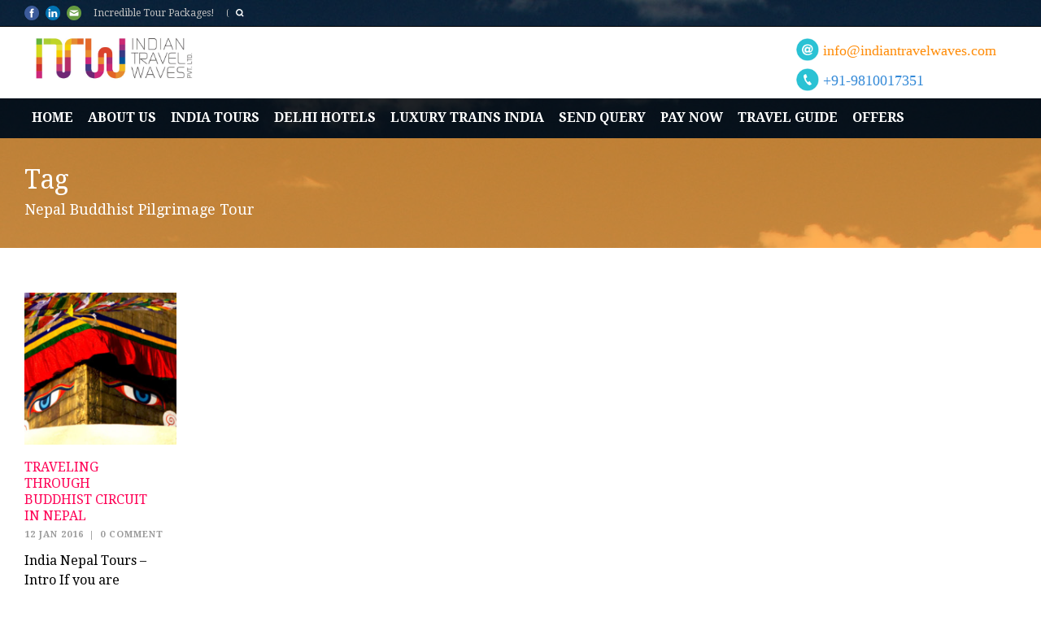

--- FILE ---
content_type: text/html; charset=UTF-8
request_url: https://www.indiantravelwaves.com/tag/nepal-buddhist-pilgrimage-tour/
body_size: 10757
content:
<!DOCTYPE html>
<!--[if lt IE 7]><html class="no-js lt-ie9 lt-ie8 lt-ie7" lang="en-US" prefix="og: https://ogp.me/ns#"> <![endif]-->
<!--[if IE 7]><html class="no-js lt-ie9 lt-ie8" lang="en-US" prefix="og: https://ogp.me/ns#"> <![endif]-->
<!--[if IE 8]><html class="no-js lt-ie9" lang="en-US" prefix="og: https://ogp.me/ns#"> <![endif]-->
<!--[if gt IE 8]><!--> <html class="no-js" lang="en-US" prefix="og: https://ogp.me/ns#"> <!--<![endif]-->
<head>
	<!-- Google tag (gtag.js) -->
<script async src="https://www.googletagmanager.com/gtag/js?id=G-K1LE614P9D"></script>
<script>
  window.dataLayer = window.dataLayer || [];
  function gtag(){dataLayer.push(arguments);}
  gtag('js', new Date());

  gtag('config', 'G-K1LE614P9D');
</script>
     <!-- Global site tag (gtag.js) - Google Analytics -->
<script async src="https://www.googletagmanager.com/gtag/js?id=UA-135123951-1"></script>
<script>
  window.dataLayer = window.dataLayer || [];
  function gtag(){dataLayer.push(arguments);}
  gtag('js', new Date());

  gtag('config', 'UA-135123951-1');
</script>
           
	<!-- Basic Page Needs
  ================================================== -->
	                
	 	
<meta charset="UTF-8" />
		<title>Traveling Through Buddhist Circuit in Nepal </title>
		                <meta name="msvalidate.01" content="AIzaSyC8JKNo9vOPJoAbBedNilV4vvUh5laQnuI" /><meta name="p:domain_verify" content="66ea8c18b65b16fe9acd2e077a068f62"/>
	
		<meta name="keywords" content="		
<meta name="keywords" content="india tour packages">
	<!--[if lt IE 9]>
		<script src="http://html5shiv.googlecode.com/svn/trunk/html5.js"></script>
	<![endif]-->

	<!-- CSS
  ================================================== -->
				<meta name="viewport" content="width=device-width, user-scalable=no">
		
	<!--[if IE 7]>
		<link rel="stylesheet" href="https://www.indiantravelwaves.com/wp-content/themes/tourpackage-v1-02/stylesheet/ie7-style.css" /> 
		<link rel="stylesheet" href="https://www.indiantravelwaves.com/wp-content/themes/tourpackage-v1-02/stylesheet/font-awesome/font-awesome-ie7.min.css" /> 
	<![endif]-->	
	<script src="https://cdnjs.cloudflare.com/ajax/libs/fancybox/3.5.7/jquery.fancybox.min.js" integrity="sha512-uURl+ZXMBrF4AwGaWmEetzrd+J5/8NRkWAvJx5sbPSSuOb0bZLqf+tOzniObO00BjHa/dD7gub9oCGMLPQHtQA==" crossorigin="anonymous" referrerpolicy="no-referrer"></script>
	<link rel="shortcut icon" href="" type="image/x-icon" /><meta property="og:image" content="https://www.indiantravelwaves.com/wp-content/uploads/2016/01/india-nepal-tour-150x150.jpg"/>
<!-- Search Engine Optimization by Rank Math - https://rankmath.com/ -->
<meta name="robots" content="follow, noindex"/>
<meta property="og:locale" content="en_US" />
<meta property="og:type" content="article" />
<meta property="og:title" content="Nepal Buddhist Pilgrimage Tour Archives | India Tours | India Tourism Packages" />
<meta property="og:url" content="https://www.indiantravelwaves.com/tag/nepal-buddhist-pilgrimage-tour/" />
<meta property="og:site_name" content="India Tours | India Tourism Packages" />
<meta property="article:publisher" content="https://www.facebook.com/indiantravelwaves/" />
<meta property="og:image" content="https://www.indiantravelwaves.com/wp-content/uploads/2019/07/Untitled-design-13.png" />
<meta property="og:image:secure_url" content="https://www.indiantravelwaves.com/wp-content/uploads/2019/07/Untitled-design-13.png" />
<meta property="og:image:width" content="260" />
<meta property="og:image:height" content="260" />
<meta property="og:image:alt" content="indian travel waves" />
<meta property="og:image:type" content="image/png" />
<meta name="twitter:card" content="summary_large_image" />
<meta name="twitter:title" content="Nepal Buddhist Pilgrimage Tour Archives | India Tours | India Tourism Packages" />
<meta name="twitter:site" content="@itw14" />
<meta name="twitter:image" content="https://www.indiantravelwaves.com/wp-content/uploads/2019/07/Untitled-design-13.png" />
<script type="application/ld+json" class="rank-math-schema">{"@context":"https://schema.org","@graph":[{"@type":"TravelAgency","@id":"https://www.indiantravelwaves.com/#organization","name":"Indian Travel Waves Private Limited","url":"https://www.indiantravelwaves.com","sameAs":["https://www.facebook.com/indiantravelwaves/","https://twitter.com/itw14"],"logo":{"@type":"ImageObject","@id":"https://www.indiantravelwaves.com/#logo","url":"https://www.indiantravelwaves.com/wp-content/uploads/2019/04/favicon.jpg","contentUrl":"https://www.indiantravelwaves.com/wp-content/uploads/2019/04/favicon.jpg","caption":"India Tours | India Tourism Packages","inLanguage":"en-US","width":"220","height":"220"},"openingHours":["Monday,Tuesday,Wednesday,Thursday,Friday,Saturday,Sunday 09:00-17:00"],"image":{"@id":"https://www.indiantravelwaves.com/#logo"}},{"@type":"WebSite","@id":"https://www.indiantravelwaves.com/#website","url":"https://www.indiantravelwaves.com","name":"India Tours | India Tourism Packages","publisher":{"@id":"https://www.indiantravelwaves.com/#organization"},"inLanguage":"en-US"},{"@type":"CollectionPage","@id":"https://www.indiantravelwaves.com/tag/nepal-buddhist-pilgrimage-tour/#webpage","url":"https://www.indiantravelwaves.com/tag/nepal-buddhist-pilgrimage-tour/","name":"Nepal Buddhist Pilgrimage Tour Archives | India Tours | India Tourism Packages","isPartOf":{"@id":"https://www.indiantravelwaves.com/#website"},"inLanguage":"en-US"}]}</script>
<!-- /Rank Math WordPress SEO plugin -->

<link rel='dns-prefetch' href='//fonts.googleapis.com' />
<link rel="alternate" type="application/rss+xml" title="India Tours | India Tourism Packages &raquo; Feed" href="https://www.indiantravelwaves.com/feed/" />
<link rel="alternate" type="application/rss+xml" title="India Tours | India Tourism Packages &raquo; Comments Feed" href="https://www.indiantravelwaves.com/comments/feed/" />
<link rel="alternate" type="application/rss+xml" title="India Tours | India Tourism Packages &raquo; Nepal Buddhist Pilgrimage Tour Tag Feed" href="https://www.indiantravelwaves.com/tag/nepal-buddhist-pilgrimage-tour/feed/" />
<style id='wp-img-auto-sizes-contain-inline-css' type='text/css'>
img:is([sizes=auto i],[sizes^="auto," i]){contain-intrinsic-size:3000px 1500px}
/*# sourceURL=wp-img-auto-sizes-contain-inline-css */
</style>
<link rel='stylesheet' id='pkt-style-css' href='//www.indiantravelwaves.com/wp-content/themes/tourpackage-v1-02/style.css?ver=6.9' type='text/css' media='all' />
<link rel='stylesheet' id='pkt-foundation-css' href='//www.indiantravelwaves.com/wp-content/themes/tourpackage-v1-02/stylesheet/foundation-responsive.css?ver=6.9' type='text/css' media='all' />
<link rel='stylesheet' id='style-custom-css' href='//www.indiantravelwaves.com/wp-content/themes/tourpackage-v1-02/style-custom.css?ver=6.9' type='text/css' media='all' />
<link rel='stylesheet' id='Google-Font-Droid+Serif-css' href='//fonts.googleapis.com/css?family=Droid+Serif%3An%2Ci%2Cb%2Cbi&#038;subset=latin&#038;ver=6.9' type='text/css' media='all' />
<style id='wp-emoji-styles-inline-css' type='text/css'>

	img.wp-smiley, img.emoji {
		display: inline !important;
		border: none !important;
		box-shadow: none !important;
		height: 1em !important;
		width: 1em !important;
		margin: 0 0.07em !important;
		vertical-align: -0.1em !important;
		background: none !important;
		padding: 0 !important;
	}
/*# sourceURL=wp-emoji-styles-inline-css */
</style>
<style id='wp-block-library-inline-css' type='text/css'>
:root{--wp-block-synced-color:#7a00df;--wp-block-synced-color--rgb:122,0,223;--wp-bound-block-color:var(--wp-block-synced-color);--wp-editor-canvas-background:#ddd;--wp-admin-theme-color:#007cba;--wp-admin-theme-color--rgb:0,124,186;--wp-admin-theme-color-darker-10:#006ba1;--wp-admin-theme-color-darker-10--rgb:0,107,160.5;--wp-admin-theme-color-darker-20:#005a87;--wp-admin-theme-color-darker-20--rgb:0,90,135;--wp-admin-border-width-focus:2px}@media (min-resolution:192dpi){:root{--wp-admin-border-width-focus:1.5px}}.wp-element-button{cursor:pointer}:root .has-very-light-gray-background-color{background-color:#eee}:root .has-very-dark-gray-background-color{background-color:#313131}:root .has-very-light-gray-color{color:#eee}:root .has-very-dark-gray-color{color:#313131}:root .has-vivid-green-cyan-to-vivid-cyan-blue-gradient-background{background:linear-gradient(135deg,#00d084,#0693e3)}:root .has-purple-crush-gradient-background{background:linear-gradient(135deg,#34e2e4,#4721fb 50%,#ab1dfe)}:root .has-hazy-dawn-gradient-background{background:linear-gradient(135deg,#faaca8,#dad0ec)}:root .has-subdued-olive-gradient-background{background:linear-gradient(135deg,#fafae1,#67a671)}:root .has-atomic-cream-gradient-background{background:linear-gradient(135deg,#fdd79a,#004a59)}:root .has-nightshade-gradient-background{background:linear-gradient(135deg,#330968,#31cdcf)}:root .has-midnight-gradient-background{background:linear-gradient(135deg,#020381,#2874fc)}:root{--wp--preset--font-size--normal:16px;--wp--preset--font-size--huge:42px}.has-regular-font-size{font-size:1em}.has-larger-font-size{font-size:2.625em}.has-normal-font-size{font-size:var(--wp--preset--font-size--normal)}.has-huge-font-size{font-size:var(--wp--preset--font-size--huge)}.has-text-align-center{text-align:center}.has-text-align-left{text-align:left}.has-text-align-right{text-align:right}.has-fit-text{white-space:nowrap!important}#end-resizable-editor-section{display:none}.aligncenter{clear:both}.items-justified-left{justify-content:flex-start}.items-justified-center{justify-content:center}.items-justified-right{justify-content:flex-end}.items-justified-space-between{justify-content:space-between}.screen-reader-text{border:0;clip-path:inset(50%);height:1px;margin:-1px;overflow:hidden;padding:0;position:absolute;width:1px;word-wrap:normal!important}.screen-reader-text:focus{background-color:#ddd;clip-path:none;color:#444;display:block;font-size:1em;height:auto;left:5px;line-height:normal;padding:15px 23px 14px;text-decoration:none;top:5px;width:auto;z-index:100000}html :where(.has-border-color){border-style:solid}html :where([style*=border-top-color]){border-top-style:solid}html :where([style*=border-right-color]){border-right-style:solid}html :where([style*=border-bottom-color]){border-bottom-style:solid}html :where([style*=border-left-color]){border-left-style:solid}html :where([style*=border-width]){border-style:solid}html :where([style*=border-top-width]){border-top-style:solid}html :where([style*=border-right-width]){border-right-style:solid}html :where([style*=border-bottom-width]){border-bottom-style:solid}html :where([style*=border-left-width]){border-left-style:solid}html :where(img[class*=wp-image-]){height:auto;max-width:100%}:where(figure){margin:0 0 1em}html :where(.is-position-sticky){--wp-admin--admin-bar--position-offset:var(--wp-admin--admin-bar--height,0px)}@media screen and (max-width:600px){html :where(.is-position-sticky){--wp-admin--admin-bar--position-offset:0px}}

/*# sourceURL=wp-block-library-inline-css */
</style><style id='wp-block-heading-inline-css' type='text/css'>
h1:where(.wp-block-heading).has-background,h2:where(.wp-block-heading).has-background,h3:where(.wp-block-heading).has-background,h4:where(.wp-block-heading).has-background,h5:where(.wp-block-heading).has-background,h6:where(.wp-block-heading).has-background{padding:1.25em 2.375em}h1.has-text-align-left[style*=writing-mode]:where([style*=vertical-lr]),h1.has-text-align-right[style*=writing-mode]:where([style*=vertical-rl]),h2.has-text-align-left[style*=writing-mode]:where([style*=vertical-lr]),h2.has-text-align-right[style*=writing-mode]:where([style*=vertical-rl]),h3.has-text-align-left[style*=writing-mode]:where([style*=vertical-lr]),h3.has-text-align-right[style*=writing-mode]:where([style*=vertical-rl]),h4.has-text-align-left[style*=writing-mode]:where([style*=vertical-lr]),h4.has-text-align-right[style*=writing-mode]:where([style*=vertical-rl]),h5.has-text-align-left[style*=writing-mode]:where([style*=vertical-lr]),h5.has-text-align-right[style*=writing-mode]:where([style*=vertical-rl]),h6.has-text-align-left[style*=writing-mode]:where([style*=vertical-lr]),h6.has-text-align-right[style*=writing-mode]:where([style*=vertical-rl]){rotate:180deg}
/*# sourceURL=https://www.indiantravelwaves.com/wp-includes/blocks/heading/style.min.css */
</style>
<style id='global-styles-inline-css' type='text/css'>
:root{--wp--preset--aspect-ratio--square: 1;--wp--preset--aspect-ratio--4-3: 4/3;--wp--preset--aspect-ratio--3-4: 3/4;--wp--preset--aspect-ratio--3-2: 3/2;--wp--preset--aspect-ratio--2-3: 2/3;--wp--preset--aspect-ratio--16-9: 16/9;--wp--preset--aspect-ratio--9-16: 9/16;--wp--preset--color--black: #000000;--wp--preset--color--cyan-bluish-gray: #abb8c3;--wp--preset--color--white: #ffffff;--wp--preset--color--pale-pink: #f78da7;--wp--preset--color--vivid-red: #cf2e2e;--wp--preset--color--luminous-vivid-orange: #ff6900;--wp--preset--color--luminous-vivid-amber: #fcb900;--wp--preset--color--light-green-cyan: #7bdcb5;--wp--preset--color--vivid-green-cyan: #00d084;--wp--preset--color--pale-cyan-blue: #8ed1fc;--wp--preset--color--vivid-cyan-blue: #0693e3;--wp--preset--color--vivid-purple: #9b51e0;--wp--preset--gradient--vivid-cyan-blue-to-vivid-purple: linear-gradient(135deg,rgb(6,147,227) 0%,rgb(155,81,224) 100%);--wp--preset--gradient--light-green-cyan-to-vivid-green-cyan: linear-gradient(135deg,rgb(122,220,180) 0%,rgb(0,208,130) 100%);--wp--preset--gradient--luminous-vivid-amber-to-luminous-vivid-orange: linear-gradient(135deg,rgb(252,185,0) 0%,rgb(255,105,0) 100%);--wp--preset--gradient--luminous-vivid-orange-to-vivid-red: linear-gradient(135deg,rgb(255,105,0) 0%,rgb(207,46,46) 100%);--wp--preset--gradient--very-light-gray-to-cyan-bluish-gray: linear-gradient(135deg,rgb(238,238,238) 0%,rgb(169,184,195) 100%);--wp--preset--gradient--cool-to-warm-spectrum: linear-gradient(135deg,rgb(74,234,220) 0%,rgb(151,120,209) 20%,rgb(207,42,186) 40%,rgb(238,44,130) 60%,rgb(251,105,98) 80%,rgb(254,248,76) 100%);--wp--preset--gradient--blush-light-purple: linear-gradient(135deg,rgb(255,206,236) 0%,rgb(152,150,240) 100%);--wp--preset--gradient--blush-bordeaux: linear-gradient(135deg,rgb(254,205,165) 0%,rgb(254,45,45) 50%,rgb(107,0,62) 100%);--wp--preset--gradient--luminous-dusk: linear-gradient(135deg,rgb(255,203,112) 0%,rgb(199,81,192) 50%,rgb(65,88,208) 100%);--wp--preset--gradient--pale-ocean: linear-gradient(135deg,rgb(255,245,203) 0%,rgb(182,227,212) 50%,rgb(51,167,181) 100%);--wp--preset--gradient--electric-grass: linear-gradient(135deg,rgb(202,248,128) 0%,rgb(113,206,126) 100%);--wp--preset--gradient--midnight: linear-gradient(135deg,rgb(2,3,129) 0%,rgb(40,116,252) 100%);--wp--preset--font-size--small: 13px;--wp--preset--font-size--medium: 20px;--wp--preset--font-size--large: 36px;--wp--preset--font-size--x-large: 42px;--wp--preset--spacing--20: 0.44rem;--wp--preset--spacing--30: 0.67rem;--wp--preset--spacing--40: 1rem;--wp--preset--spacing--50: 1.5rem;--wp--preset--spacing--60: 2.25rem;--wp--preset--spacing--70: 3.38rem;--wp--preset--spacing--80: 5.06rem;--wp--preset--shadow--natural: 6px 6px 9px rgba(0, 0, 0, 0.2);--wp--preset--shadow--deep: 12px 12px 50px rgba(0, 0, 0, 0.4);--wp--preset--shadow--sharp: 6px 6px 0px rgba(0, 0, 0, 0.2);--wp--preset--shadow--outlined: 6px 6px 0px -3px rgb(255, 255, 255), 6px 6px rgb(0, 0, 0);--wp--preset--shadow--crisp: 6px 6px 0px rgb(0, 0, 0);}:where(.is-layout-flex){gap: 0.5em;}:where(.is-layout-grid){gap: 0.5em;}body .is-layout-flex{display: flex;}.is-layout-flex{flex-wrap: wrap;align-items: center;}.is-layout-flex > :is(*, div){margin: 0;}body .is-layout-grid{display: grid;}.is-layout-grid > :is(*, div){margin: 0;}:where(.wp-block-columns.is-layout-flex){gap: 2em;}:where(.wp-block-columns.is-layout-grid){gap: 2em;}:where(.wp-block-post-template.is-layout-flex){gap: 1.25em;}:where(.wp-block-post-template.is-layout-grid){gap: 1.25em;}.has-black-color{color: var(--wp--preset--color--black) !important;}.has-cyan-bluish-gray-color{color: var(--wp--preset--color--cyan-bluish-gray) !important;}.has-white-color{color: var(--wp--preset--color--white) !important;}.has-pale-pink-color{color: var(--wp--preset--color--pale-pink) !important;}.has-vivid-red-color{color: var(--wp--preset--color--vivid-red) !important;}.has-luminous-vivid-orange-color{color: var(--wp--preset--color--luminous-vivid-orange) !important;}.has-luminous-vivid-amber-color{color: var(--wp--preset--color--luminous-vivid-amber) !important;}.has-light-green-cyan-color{color: var(--wp--preset--color--light-green-cyan) !important;}.has-vivid-green-cyan-color{color: var(--wp--preset--color--vivid-green-cyan) !important;}.has-pale-cyan-blue-color{color: var(--wp--preset--color--pale-cyan-blue) !important;}.has-vivid-cyan-blue-color{color: var(--wp--preset--color--vivid-cyan-blue) !important;}.has-vivid-purple-color{color: var(--wp--preset--color--vivid-purple) !important;}.has-black-background-color{background-color: var(--wp--preset--color--black) !important;}.has-cyan-bluish-gray-background-color{background-color: var(--wp--preset--color--cyan-bluish-gray) !important;}.has-white-background-color{background-color: var(--wp--preset--color--white) !important;}.has-pale-pink-background-color{background-color: var(--wp--preset--color--pale-pink) !important;}.has-vivid-red-background-color{background-color: var(--wp--preset--color--vivid-red) !important;}.has-luminous-vivid-orange-background-color{background-color: var(--wp--preset--color--luminous-vivid-orange) !important;}.has-luminous-vivid-amber-background-color{background-color: var(--wp--preset--color--luminous-vivid-amber) !important;}.has-light-green-cyan-background-color{background-color: var(--wp--preset--color--light-green-cyan) !important;}.has-vivid-green-cyan-background-color{background-color: var(--wp--preset--color--vivid-green-cyan) !important;}.has-pale-cyan-blue-background-color{background-color: var(--wp--preset--color--pale-cyan-blue) !important;}.has-vivid-cyan-blue-background-color{background-color: var(--wp--preset--color--vivid-cyan-blue) !important;}.has-vivid-purple-background-color{background-color: var(--wp--preset--color--vivid-purple) !important;}.has-black-border-color{border-color: var(--wp--preset--color--black) !important;}.has-cyan-bluish-gray-border-color{border-color: var(--wp--preset--color--cyan-bluish-gray) !important;}.has-white-border-color{border-color: var(--wp--preset--color--white) !important;}.has-pale-pink-border-color{border-color: var(--wp--preset--color--pale-pink) !important;}.has-vivid-red-border-color{border-color: var(--wp--preset--color--vivid-red) !important;}.has-luminous-vivid-orange-border-color{border-color: var(--wp--preset--color--luminous-vivid-orange) !important;}.has-luminous-vivid-amber-border-color{border-color: var(--wp--preset--color--luminous-vivid-amber) !important;}.has-light-green-cyan-border-color{border-color: var(--wp--preset--color--light-green-cyan) !important;}.has-vivid-green-cyan-border-color{border-color: var(--wp--preset--color--vivid-green-cyan) !important;}.has-pale-cyan-blue-border-color{border-color: var(--wp--preset--color--pale-cyan-blue) !important;}.has-vivid-cyan-blue-border-color{border-color: var(--wp--preset--color--vivid-cyan-blue) !important;}.has-vivid-purple-border-color{border-color: var(--wp--preset--color--vivid-purple) !important;}.has-vivid-cyan-blue-to-vivid-purple-gradient-background{background: var(--wp--preset--gradient--vivid-cyan-blue-to-vivid-purple) !important;}.has-light-green-cyan-to-vivid-green-cyan-gradient-background{background: var(--wp--preset--gradient--light-green-cyan-to-vivid-green-cyan) !important;}.has-luminous-vivid-amber-to-luminous-vivid-orange-gradient-background{background: var(--wp--preset--gradient--luminous-vivid-amber-to-luminous-vivid-orange) !important;}.has-luminous-vivid-orange-to-vivid-red-gradient-background{background: var(--wp--preset--gradient--luminous-vivid-orange-to-vivid-red) !important;}.has-very-light-gray-to-cyan-bluish-gray-gradient-background{background: var(--wp--preset--gradient--very-light-gray-to-cyan-bluish-gray) !important;}.has-cool-to-warm-spectrum-gradient-background{background: var(--wp--preset--gradient--cool-to-warm-spectrum) !important;}.has-blush-light-purple-gradient-background{background: var(--wp--preset--gradient--blush-light-purple) !important;}.has-blush-bordeaux-gradient-background{background: var(--wp--preset--gradient--blush-bordeaux) !important;}.has-luminous-dusk-gradient-background{background: var(--wp--preset--gradient--luminous-dusk) !important;}.has-pale-ocean-gradient-background{background: var(--wp--preset--gradient--pale-ocean) !important;}.has-electric-grass-gradient-background{background: var(--wp--preset--gradient--electric-grass) !important;}.has-midnight-gradient-background{background: var(--wp--preset--gradient--midnight) !important;}.has-small-font-size{font-size: var(--wp--preset--font-size--small) !important;}.has-medium-font-size{font-size: var(--wp--preset--font-size--medium) !important;}.has-large-font-size{font-size: var(--wp--preset--font-size--large) !important;}.has-x-large-font-size{font-size: var(--wp--preset--font-size--x-large) !important;}
/*# sourceURL=global-styles-inline-css */
</style>

<style id='classic-theme-styles-inline-css' type='text/css'>
/*! This file is auto-generated */
.wp-block-button__link{color:#fff;background-color:#32373c;border-radius:9999px;box-shadow:none;text-decoration:none;padding:calc(.667em + 2px) calc(1.333em + 2px);font-size:1.125em}.wp-block-file__button{background:#32373c;color:#fff;text-decoration:none}
/*# sourceURL=/wp-includes/css/classic-themes.min.css */
</style>
<link rel='stylesheet' id='contact-form-7-css' href='//www.indiantravelwaves.com/wp-content/plugins/contact-form-7/includes/css/styles.css?ver=6.1.4' type='text/css' media='all' />
<link rel='stylesheet' id='wpcf7-redirect-script-frontend-css' href='//www.indiantravelwaves.com/wp-content/plugins/wpcf7-redirect/build/assets/frontend-script.css?ver=2c532d7e2be36f6af233' type='text/css' media='all' />
<link rel='stylesheet' id='layerslider_css-css' href='//www.indiantravelwaves.com/wp-content/themes/tourpackage-v1-02/include/plugin/layerslider/css/layerslider.css?ver=4.6.0' type='text/css' media='all' />
<link rel='stylesheet' id='superfish-css' href='//www.indiantravelwaves.com/wp-content/themes/tourpackage-v1-02/stylesheet/superfish.css?ver=6.9' type='text/css' media='all' />
<link rel='stylesheet' id='fancybox-css' href='//www.indiantravelwaves.com/wp-content/themes/tourpackage-v1-02/stylesheet/fancybox.css?ver=6.9' type='text/css' media='all' />
<link rel='stylesheet' id='fancybox-thumbs-css' href='//www.indiantravelwaves.com/wp-content/themes/tourpackage-v1-02/stylesheet/jquery.fancybox-thumbs.css?ver=6.9' type='text/css' media='all' />
<link rel='stylesheet' id='font-awesome-css' href='//www.indiantravelwaves.com/wp-content/themes/tourpackage-v1-02/stylesheet/font-awesome/font-awesome.css?ver=6.9' type='text/css' media='all' />
<link rel='stylesheet' id='flex-slider-css' href='//www.indiantravelwaves.com/wp-content/themes/tourpackage-v1-02/stylesheet/flexslider.css?ver=6.9' type='text/css' media='all' />
<script type="text/javascript" src="//www.indiantravelwaves.com/wp-includes/js/jquery/jquery.min.js?ver=3.7.1" id="jquery-core-js"></script>
<script type="text/javascript" src="//www.indiantravelwaves.com/wp-includes/js/jquery/jquery-migrate.min.js?ver=3.4.1" id="jquery-migrate-js"></script>
<script type="text/javascript" src="//www.indiantravelwaves.com/wp-content/themes/tourpackage-v1-02/include/plugin/layerslider/js/layerslider.kreaturamedia.jquery.js?ver=4.6.0" id="layerslider_js-js"></script>
<script type="text/javascript" src="//www.indiantravelwaves.com/wp-content/themes/tourpackage-v1-02/include/plugin/layerslider/js/jquery-easing-1.3.js?ver=1.3.0" id="jquery_easing-js"></script>
<script type="text/javascript" src="//www.indiantravelwaves.com/wp-content/themes/tourpackage-v1-02/include/plugin/layerslider/js/jquerytransit.js?ver=0.9.9" id="transit-js"></script>
<script type="text/javascript" src="//www.indiantravelwaves.com/wp-content/themes/tourpackage-v1-02/include/plugin/layerslider/js/layerslider.transitions.js?ver=4.6.0" id="layerslider_transitions-js"></script>
<script type="text/javascript" src="//www.indiantravelwaves.com/wp-content/themes/tourpackage-v1-02/javascript/jquery.fitvids.js?ver=1.0" id="fitvids-js"></script>
<link rel="https://api.w.org/" href="https://www.indiantravelwaves.com/wp-json/" /><link rel="alternate" title="JSON" type="application/json" href="https://www.indiantravelwaves.com/wp-json/wp/v2/tags/70" /><link rel="EditURI" type="application/rsd+xml" title="RSD" href="https://www.indiantravelwaves.com/xmlrpc.php?rsd" />
<meta name="generator" content="WordPress 6.9" />
<script>
	function expand(param) {
		param.style.display = (param.style.display == "none") ? "block" : "none";
	}
	function read_toggle(id, more, less) {
		el = document.getElementById("readlink" + id);
		el.innerHTML = (el.innerHTML == more) ? less : more;
		expand(document.getElementById("read" + id));
	}
	</script><link rel="apple-touch-icon" sizes="180x180" href="/wp-content/uploads/fbrfg/apple-touch-icon.png">
<link rel="icon" type="image/png" sizes="32x32" href="/wp-content/uploads/fbrfg/favicon-32x32.png">
<link rel="icon" type="image/png" sizes="16x16" href="/wp-content/uploads/fbrfg/favicon-16x16.png">
<link rel="manifest" href="/wp-content/uploads/fbrfg/site.webmanifest">
<link rel="mask-icon" href="/wp-content/uploads/fbrfg/safari-pinned-tab.svg" color="#5bbad5">
<link rel="shortcut icon" href="/wp-content/uploads/fbrfg/favicon.ico">
<meta name="msapplication-TileColor" content="#da532c">
<meta name="msapplication-config" content="/wp-content/uploads/fbrfg/browserconfig.xml">
<meta name="theme-color" content="#ffffff">	
<!--[if lt IE 9]>
<style type="text/css">
	div.shortcode-dropcap.circle,
	div.anythingSlider .anythingControls ul a, .flex-control-nav li a, 
	.nivo-controlNav a, ls-bottom-slidebuttons a{
		z-index: 1000;
		position: relative;
		behavior: url(https://www.indiantravelwaves.com/wp-content/themes/tourpackage-v1-02/stylesheet/ie-fix/PIE.php);
	}

	ul.gdl-accordion li, ul.gdl-toggle-box li{ overflow: hidden; }
	
	.logo-wrapper{ overflow: hidden; width: 212px !important; }	
</style>
<![endif]-->
<link rel="icon" href="https://www.indiantravelwaves.com/wp-content/uploads/2019/04/cropped-favicon-32x32.jpg" sizes="32x32" />
<link rel="icon" href="https://www.indiantravelwaves.com/wp-content/uploads/2019/04/cropped-favicon-192x192.jpg" sizes="192x192" />
<link rel="apple-touch-icon" href="https://www.indiantravelwaves.com/wp-content/uploads/2019/04/cropped-favicon-180x180.jpg" />
<meta name="msapplication-TileImage" content="https://www.indiantravelwaves.com/wp-content/uploads/2019/04/cropped-favicon-270x270.jpg" />
<style type="text/css">

*[id^='readlink'] {
 font-weight: bold;
 color: #0013e5;
 background: #ffffff;
 padding: 0px;
 border-bottom: 1px solid #000000;
 -webkit-box-shadow: none !important;
 box-shadow: none !important;
 -webkit-transition: none !important;
}

*[id^='readlink']:hover {
 font-weight: bold;
 color: #1e74bf;
 padding: 0px;
 border-bottom: 1px solid #000000;
}

*[id^='readlink']:focus {
 outline: none;
 color: #0013e5;
}

</style>
		<style type="text/css" id="wp-custom-css">
			div {
  padding-top: 0px;
  padding-right: 0px;
  padding-bottom: 0px;
  padding-left: 0px;
}
		</style>
		</head>
	          
<body class="archive tag tag-nepal-buddhist-pilgrimage-tour tag-70 wp-theme-tourpackage-v1-02">
<div class="body-outer-wrapper">
	<div class="body-wrapper">
		<div class="header-outer-wrapper no-top-slider">
			<div class="header-area-wrapper">
				<!-- top navigation -->
									<div class="top-navigation-wrapper boxed-style">
						<div class="top-navigation-container container">
							<div class="top-social-wrapper"><div id="gdl-social-icon" class="social-wrapper gdl-retina"><div class="social-icon-wrapper"><div class="social-icon"><a target="_blank" href="https://www.facebook.com/indiantravelwaves"><img src="https://www.indiantravelwaves.com/wp-content/themes/tourpackage-v1-02/images/icon/social-icon/facebook.png" alt="facebook" width="18" height="18" /></a></div><div class="social-icon"><a target="_blank" href="http://www.linkedin.com/company/indian-travel-waves-private-limited"><img src="https://www.indiantravelwaves.com/wp-content/themes/tourpackage-v1-02/images/icon/social-icon/linkedin.png" alt="linkedin" width="18" height="18" /></a></div><div class="social-icon"><a target="_blank" href="info@indiantravelwaves.com"><img src="https://www.indiantravelwaves.com/wp-content/themes/tourpackage-v1-02/images/icon/social-icon/email.png" alt="email" width="18" height="18" /></a></div></div></div></div><div class="top-navigation-left-text">Incredible Tour Packages! </div><div class="top-search-wrapper">									<div class="gdl-search-form">
										<form method="get" id="searchform" action="https://www.indiantravelwaves.com/">
											<input type="submit" id="searchsubmit" value="" />
											<div class="search-text" id="search-text">
												<input type="text" value="" name="s" id="s" autocomplete="off" data-default="" />
											</div>
											<div class="clear"></div>
										</form>
									</div>
									</div>							<div class="clear"></div>
						</div>
					</div> <!-- top navigation wrapper -->
				                
                <div class="header-wrapper-logo boxed-style">
					<div class="header-container container">
						<!-- Get Logo -->
						<div class="logo-wrapper">
							<a href="https://www.indiantravelwaves.com"><img src="https://www.indiantravelwaves.com/wp-content/uploads/2019/08/ITW-LOGO-1.jpg" alt="ITW logo"/></a>							</div>
							
                        	<div class="top-navigation-right-text"><div class="top-navigation-right-text">
<div style="float:left;"><img src="https://www.indiantravelwaves.com/wp-content/uploads/2014/09/email.png" style="width:28px;float: left;  " alt=""/></div>
<div style="float:left;margin-right: 15px; margin-left:  5px; font-size: 18px; line-height: 30px; color: #3d3d3d;font-family: Open Sans; "><a href='mailto:info@indiantravelwaves.com'>info@indiantravelwaves.com</a></div>
<div style='clear:both;'></div>
</div>
<div style="margin-top:5px; ">
<div style="float:left;"><img src="https://www.indiantravelwaves.com/wp-content/uploads/2014/09/phone.png" style="width:28px;float: left;  " alt=""/></div>
<div style="float:left;margin-right: 15px; margin-left:  5px; font-size: 18px; line-height: 30px; color: #3389d7;font-family: Open Sans; ">+91-9810017351</div>
<div style='clear:both;'></div>
</div>
</div>                    </div>
                    <div class="clear"></div>
                </div>        
				
				<div class="header-wrapper boxed-style">
					<div class="header-container container">
						
						<!-- Navigation -->
						<div class="gdl-navigation-wrapper">
							<div class="responsive-menu-wrapper"><select id="menu-new-main-nav" class="menu dropdown-menu"><option value="" class="blank">&#8212; Main Menu &#8212;</option><option class="menu-item menu-item-type-post_type menu-item-object-page menu-item-home menu-item-4322 menu-item-depth-0" value="https://www.indiantravelwaves.com/">Home</option>
<option class="menu-item menu-item-type-post_type menu-item-object-page menu-item-4323 menu-item-depth-0" value="https://www.indiantravelwaves.com/travel-agent-india/">About Us</option>
<option class="menu-item menu-item-type-post_type menu-item-object-page menu-item-4325 menu-item-depth-0" value="https://www.indiantravelwaves.com/india-tour-packages/">India Tours</option>
<option class="menu-item menu-item-type-post_type menu-item-object-page menu-item-4326 menu-item-depth-0" value="https://www.indiantravelwaves.com/delhi-hotels/">Delhi Hotels</option>
<option class="menu-item menu-item-type-post_type menu-item-object-page menu-item-4327 menu-item-depth-0" value="https://www.indiantravelwaves.com/luxury-trains/">Luxury Trains India</option>
<option class="menu-item menu-item-type-custom menu-item-object-custom menu-item-4579 menu-item-depth-0" value="https://www.indiantravelwaves.com/contact/">Send Query</option>
<option class="blinking menu-item menu-item-type-post_type menu-item-object-page menu-item-4328 menu-item-depth-0" value="https://www.indiantravelwaves.com/pay-now/">Pay Now</option>
<option class="menu-item menu-item-type-custom menu-item-object-custom menu-item-7125 menu-item-depth-0" value="https://www.indiantravelwaves.com/travel-guide/">Travel Guide</option>
<option class="menu-item menu-item-type-post_type menu-item-object-page menu-item-6142 menu-item-depth-0" value="https://www.indiantravelwaves.com/tour-package-offers/">Offers</option>
</select></div><div class="clear"></div><div class="navigation-wrapper sliding-bar"><div class="gdl-current-menu" ></div><div class="main-superfish-wrapper" id="main-superfish-wrapper" ><ul id="menu-new-main-nav-1" class="sf-menu"><li id="menu-item-4322" class="menu-item menu-item-type-post_type menu-item-object-page menu-item-home menu-item-4322"><a href="https://www.indiantravelwaves.com/">Home</a></li>
<li id="menu-item-4323" class="menu-item menu-item-type-post_type menu-item-object-page menu-item-4323"><a href="https://www.indiantravelwaves.com/travel-agent-india/">About Us</a></li>
<li id="menu-item-4325" class="menu-item menu-item-type-post_type menu-item-object-page menu-item-4325"><a href="https://www.indiantravelwaves.com/india-tour-packages/">India Tours</a></li>
<li id="menu-item-4326" class="menu-item menu-item-type-post_type menu-item-object-page menu-item-4326"><a href="https://www.indiantravelwaves.com/delhi-hotels/">Delhi Hotels</a></li>
<li id="menu-item-4327" class="menu-item menu-item-type-post_type menu-item-object-page menu-item-4327"><a href="https://www.indiantravelwaves.com/luxury-trains/">Luxury Trains India</a></li>
<li id="menu-item-4579" class="menu-item menu-item-type-custom menu-item-object-custom menu-item-4579"><a href="https://www.indiantravelwaves.com/contact/">Send Query</a></li>
<li id="menu-item-4328" class="blinking menu-item menu-item-type-post_type menu-item-object-page menu-item-4328"><a href="https://www.indiantravelwaves.com/pay-now/">Pay Now</a></li>
<li id="menu-item-7125" class="menu-item menu-item-type-custom menu-item-object-custom menu-item-7125"><a href="https://www.indiantravelwaves.com/travel-guide/">Travel Guide</a></li>
<li id="menu-item-6142" class="menu-item menu-item-type-post_type menu-item-object-page menu-item-6142"><a href="https://www.indiantravelwaves.com/tour-package-offers/">Offers</a></li>
</ul><div class="clear"></div></div><div class="clear"></div></div>							<div class="clear"></div>
						</div>
						<div class="clear"></div>
					</div> <!-- header container -->
				</div> <!-- header area -->		
			</div> <!-- header wrapper -->		
			<div class="page-header-wrapper gdl-container-color boxed-style gdl-border-x bottom"><div class="page-header-overlay"></div><div class="page-header-container container"><h1 class="page-header-title">Tag</h1><div class="page-header-caption">Nepal Buddhist Pilgrimage Tour</div><div class="clear"></div></div></div>		</div>  <!-- header outer wrapper --> <div class="area" style="
    padding-left: 120px;"></div> <div class="content-outer-wrapper">
	<div class="content-wrapper container main ">
		<div class="page-wrapper archive-page single-sidebar right-sidebar">
		<div class="row gdl-page-row-wrapper"><div class="gdl-page-left mb0 eight columns"><div class="row"><div class="gdl-page-item mb0 pb20 twelve columns"><div id="blog-item-holder" class="blog-item-holder"><div class="row"><div class="three columns gdl-blog-widget"><div class="blog-content-wrapper"><div class="blog-media-wrapper gdl-image"><a href="https://www.indiantravelwaves.com/traveling-through-buddhist-circuit-in-nepal/"><img src="https://www.indiantravelwaves.com/wp-content/uploads/2016/01/india-nepal-tour-400x400.jpg" alt="Buddhist Tour"/></a></div><h2 class="blog-title"><a href="https://www.indiantravelwaves.com/traveling-through-buddhist-circuit-in-nepal/">Traveling Through Buddhist Circuit in Nepal</a></h2><div class="blog-info-wrapper"><div class="blog-date"><a href="https://www.indiantravelwaves.com/2016/01/12/" >12 Jan 2016</a></div><div class="blog-comment"><span class="blog-info-divider">|</span><a href="https://www.indiantravelwaves.com/traveling-through-buddhist-circuit-in-nepal/#respond">0 Comment</a></div><div class="clear"></div></div><div class="blog-content">India Nepal Tours – Intro If you are looking for an ultimate destination to make your vacation immensely exciting and memorable. then simply head towards the exciting and enjoyable India Nepal Tours. Indian Travel Waves assure best customized India Nepal Tours packages at great... </div></div></div><div class="clear"></div></div></div><div class="clear"></div></div><div class="clear"></div></div></div><div class='four columns mb0 gdl-right-sidebar'><div class='gdl-sidebar-wrapper gdl-border-y left'><div class='sidebar-wrapper'></div></div></div><div class="clear"></div></div>		<div class="clear"></div>
	</div> <!-- page wrapper -->
	</div> <!-- content wrapper -->
</div> <!-- content outer wrapper -->
				
		
		<div class="footer-wrapper boxed-style">

		<!-- Get Footer Widget -->
							<div class="container footer-container">
				<div class="footer-widget-wrapper">
					<div class="row">
						<div class="three columns gdl-footer-1 mb0"><div class="custom-sidebar widget_text" id="text-2" ><h3 class="custom-sidebar-title">India Tours</h3>			<div class="textwidget"><ul>
<li><a href='https://www.indiantravelwaves.com/package/5-days-golden-triangle-tour/'>5 Night Golden Triangle Tour</a></li>
<li><a href='https://www.indiantravelwaves.com/kerala-tour-packages/'>Kerala Tour Packages </a></li>
<li><a href='https://www.indiantravelwaves.com/package/kerala-tour-package-2/'> Enchanting Kerala Tour Package</a></li>
<li><a href='https://www.indiantravelwaves.com/package/taj-mahal-tour/'> Taj Mahal Tour </a></li>
<li><a href='https://www.indiantravelwaves.com/package/delhi-agra-mathura-vrindavan-trip/'>Mathura Vrindavan Trip </a></li>
</ul></div>
		</div></div><div class="three columns gdl-footer-2 mb0"><div class="custom-sidebar widget_text" id="text-3" ><h3 class="custom-sidebar-title">Luxury Trains</h3>			<div class="textwidget"><ul>
<li><a href='https://www.indiantravelwaves.com/package/palace-on-wheels-package/'>Palace On Wheels</a></li>
</ul>
<BR><img src='https://www.indiantravelwaves.com/wp-content/uploads/2014/09/credit-card2.png'><br>
<div style="color:#3389d7;font-size:15px">Members of</div><br>
<a href="https://www.indiantravelwaves.com/asta-certification/"><img src='https://www.indiantravelwaves.com/wp-content/uploads/2016/09/asta-logo.jpg'></a>&nbsp; &nbsp;
<a href="https://www.indiantravelwaves.com/registration-certificate/"><img src='https://www.indiantravelwaves.com/wp-content/uploads/2016/09/gov-india.jpg'></a>





</div>
		</div></div><div class="three columns gdl-footer-3 mb0"><div class="custom-sidebar widget_text" id="text-4" ><h3 class="custom-sidebar-title">Delhi Hotels</h3>			<div class="textwidget"><ul>
<li><a href='https://www.indiantravelwaves.com/delhi-hotels/5-star-luxury-hotel/'>5 Star Luxury Hotels</a></li>
<li><a href='https://www.indiantravelwaves.com/delhi-hotels/5-star-deluxe-hotels-in-delhi/'>5 Star Deluxe Hotels</a></li>
<li><a href='https://www.indiantravelwaves.com/delhi-hotels/'>5 Star Hotels</a></li>
<li><a href='https://www.indiantravelwaves.com/delhi-hotels/4-star-hotel-in-delhi/'>4 Star Hotels</a></li>
</ul></div>
		</div></div><div class="three columns gdl-footer-4 mb0"><div class="custom-sidebar widget_text" id="text-5" ><h3 class="custom-sidebar-title">Contact Us</h3>			<div class="textwidget"><strong>Indian Travel Waves Pvt.Ltd.</strong><BR>
166,<BR> Opp. Balhara Hospital, <BR>
IGNOU Road, Neb Sarai, <BR>New Delhi-110068 (India) <BR>
<strong>Phone:</strong> +91-9810017351<BR>




</div>
		</div></div>						<div class="clear"></div>
					</div> <!-- close row -->
					
					<!-- Get Copyright Text -->
																<div class="copyright-wrapper">
							<div class="copyright-border"></div>
							<div class="copyright-left">
								<div style='width:100%;'><div style='float:left'><a href='https://www.indiantravelwaves.com/'>Home</a> | <a href='https://www.indiantravelwaves.com/about-us/'>About Us</a> | <a href='https://www.indiantravelwaves.com/contact/'>Contact Us</a> | <a href='https://www.indiantravelwaves.com/privacy-policy/'>Privacy Policy</a> | <a href='https://www.indiantravelwaves.com/terms-conditions/'>Terms & Conditions</a> | <a href='https://www.indiantravelwaves.com/declaimer/'>Declaimer</a></div>
<div style='float:right'>Copyright © 2013-2023  Indian Travel Waves. All Right Reserved.</div><div style='clear:both;'></div></div>							</div>
						</div>
										
				</div>
			</div> 
		
		</div><!-- footer wrapper -->
	</div> <!-- body wrapper -->
</div> <!-- body outer wrapper -->
	
<script type="speculationrules">
{"prefetch":[{"source":"document","where":{"and":[{"href_matches":"/*"},{"not":{"href_matches":["/wp-*.php","/wp-admin/*","/wp-content/uploads/*","/wp-content/*","/wp-content/plugins/*","/wp-content/themes/tourpackage-v1-02/*","/*\\?(.+)"]}},{"not":{"selector_matches":"a[rel~=\"nofollow\"]"}},{"not":{"selector_matches":".no-prefetch, .no-prefetch a"}}]},"eagerness":"conservative"}]}
</script>
<script type="text/javascript">jQuery(document).ready(function(){});</script>	<script>
		var getElementsByClassName=function(a,b,c){if(document.getElementsByClassName){getElementsByClassName=function(a,b,c){c=c||document;var d=c.getElementsByClassName(a),e=b?new RegExp("\\b"+b+"\\b","i"):null,f=[],g;for(var h=0,i=d.length;h<i;h+=1){g=d[h];if(!e||e.test(g.nodeName)){f.push(g)}}return f}}else if(document.evaluate){getElementsByClassName=function(a,b,c){b=b||"*";c=c||document;var d=a.split(" "),e="",f="http://www.w3.org/1999/xhtml",g=document.documentElement.namespaceURI===f?f:null,h=[],i,j;for(var k=0,l=d.length;k<l;k+=1){e+="[contains(concat(' ', @class, ' '), ' "+d[k]+" ')]"}try{i=document.evaluate(".//"+b+e,c,g,0,null)}catch(m){i=document.evaluate(".//"+b+e,c,null,0,null)}while(j=i.iterateNext()){h.push(j)}return h}}else{getElementsByClassName=function(a,b,c){b=b||"*";c=c||document;var d=a.split(" "),e=[],f=b==="*"&&c.all?c.all:c.getElementsByTagName(b),g,h=[],i;for(var j=0,k=d.length;j<k;j+=1){e.push(new RegExp("(^|\\s)"+d[j]+"(\\s|$)"))}for(var l=0,m=f.length;l<m;l+=1){g=f[l];i=false;for(var n=0,o=e.length;n<o;n+=1){i=e[n].test(g.className);if(!i){break}}if(i){h.push(g)}}return h}}return getElementsByClassName(a,b,c)},
			dropdowns = getElementsByClassName( 'dropdown-menu' );
		for ( i=0; i<dropdowns.length; i++ )
			dropdowns[i].onchange = function(){ if ( this.value != '' ) window.location.href = this.value; }
	</script>
	<script type="text/javascript" src="//www.indiantravelwaves.com/wp-includes/js/dist/hooks.min.js?ver=dd5603f07f9220ed27f1" id="wp-hooks-js"></script>
<script type="text/javascript" src="//www.indiantravelwaves.com/wp-includes/js/dist/i18n.min.js?ver=c26c3dc7bed366793375" id="wp-i18n-js"></script>
<script type="text/javascript" id="wp-i18n-js-after">
/* <![CDATA[ */
wp.i18n.setLocaleData( { 'text direction\u0004ltr': [ 'ltr' ] } );
//# sourceURL=wp-i18n-js-after
/* ]]> */
</script>
<script type="text/javascript" src="//www.indiantravelwaves.com/wp-content/plugins/contact-form-7/includes/swv/js/index.js?ver=6.1.4" id="swv-js"></script>
<script type="text/javascript" id="contact-form-7-js-before">
/* <![CDATA[ */
var wpcf7 = {
    "api": {
        "root": "https:\/\/www.indiantravelwaves.com\/wp-json\/",
        "namespace": "contact-form-7\/v1"
    }
};
//# sourceURL=contact-form-7-js-before
/* ]]> */
</script>
<script type="text/javascript" src="//www.indiantravelwaves.com/wp-content/plugins/contact-form-7/includes/js/index.js?ver=6.1.4" id="contact-form-7-js"></script>
<script type="text/javascript" id="wpcf7-redirect-script-js-extra">
/* <![CDATA[ */
var wpcf7r = {"ajax_url":"https://www.indiantravelwaves.com/wp-admin/admin-ajax.php"};
//# sourceURL=wpcf7-redirect-script-js-extra
/* ]]> */
</script>
<script type="text/javascript" src="//www.indiantravelwaves.com/wp-content/plugins/wpcf7-redirect/build/assets/frontend-script.js?ver=2c532d7e2be36f6af233" id="wpcf7-redirect-script-js"></script>
<script type="text/javascript" src="//www.indiantravelwaves.com/wp-content/themes/tourpackage-v1-02/javascript/superfish.js?ver=1.0" id="superfish-js"></script>
<script type="text/javascript" src="//www.indiantravelwaves.com/wp-content/themes/tourpackage-v1-02/javascript/supersub.js?ver=1.0" id="supersub-js"></script>
<script type="text/javascript" src="//www.indiantravelwaves.com/wp-content/themes/tourpackage-v1-02/javascript/hoverIntent.js?ver=1.0" id="hover-intent-js"></script>
<script type="text/javascript" src="//www.indiantravelwaves.com/wp-content/themes/tourpackage-v1-02/javascript/jquery.easing.js?ver=1.0" id="easing-js"></script>
<script type="text/javascript" id="fancybox-js-extra">
/* <![CDATA[ */
var ATTR = {"enable":"enable","width":"80","height":"45"};
//# sourceURL=fancybox-js-extra
/* ]]> */
</script>
<script type="text/javascript" src="//www.indiantravelwaves.com/wp-content/themes/tourpackage-v1-02/javascript/jquery.fancybox.js?ver=1.0" id="fancybox-js"></script>
<script type="text/javascript" src="//www.indiantravelwaves.com/wp-content/themes/tourpackage-v1-02/javascript/jquery.fancybox-media.js?ver=1.0" id="fancybox-media-js"></script>
<script type="text/javascript" src="//www.indiantravelwaves.com/wp-content/themes/tourpackage-v1-02/javascript/jquery.fancybox-thumbs.js?ver=1.0" id="fancybox-thumbs-js"></script>
<script type="text/javascript" src="//www.indiantravelwaves.com/wp-content/themes/tourpackage-v1-02/javascript/gdl-scripts.js?ver=1.0" id="gdl-scripts-js"></script>
<script type="text/javascript" id="flex-slider-js-extra">
/* <![CDATA[ */
var FLEX = {"animation":"fade","pauseOnHover":"enable","controlNav":"disable","directionNav":"enable","animationSpeed":"600","slideshowSpeed":"12000","pauseOnAction":"disable","thumbnail_width":"75","thumbnail_height":"50","controlsContainer":".flexslider"};
//# sourceURL=flex-slider-js-extra
/* ]]> */
</script>
<script type="text/javascript" src="//www.indiantravelwaves.com/wp-content/themes/tourpackage-v1-02/javascript/jquery.flexslider.js?ver=1.0" id="flex-slider-js"></script>
<script id="wp-emoji-settings" type="application/json">
{"baseUrl":"https://s.w.org/images/core/emoji/17.0.2/72x72/","ext":".png","svgUrl":"https://s.w.org/images/core/emoji/17.0.2/svg/","svgExt":".svg","source":{"concatemoji":"//www.indiantravelwaves.com/wp-includes/js/wp-emoji-release.min.js?ver=6.9"}}
</script>
<script type="module">
/* <![CDATA[ */
/*! This file is auto-generated */
const a=JSON.parse(document.getElementById("wp-emoji-settings").textContent),o=(window._wpemojiSettings=a,"wpEmojiSettingsSupports"),s=["flag","emoji"];function i(e){try{var t={supportTests:e,timestamp:(new Date).valueOf()};sessionStorage.setItem(o,JSON.stringify(t))}catch(e){}}function c(e,t,n){e.clearRect(0,0,e.canvas.width,e.canvas.height),e.fillText(t,0,0);t=new Uint32Array(e.getImageData(0,0,e.canvas.width,e.canvas.height).data);e.clearRect(0,0,e.canvas.width,e.canvas.height),e.fillText(n,0,0);const a=new Uint32Array(e.getImageData(0,0,e.canvas.width,e.canvas.height).data);return t.every((e,t)=>e===a[t])}function p(e,t){e.clearRect(0,0,e.canvas.width,e.canvas.height),e.fillText(t,0,0);var n=e.getImageData(16,16,1,1);for(let e=0;e<n.data.length;e++)if(0!==n.data[e])return!1;return!0}function u(e,t,n,a){switch(t){case"flag":return n(e,"\ud83c\udff3\ufe0f\u200d\u26a7\ufe0f","\ud83c\udff3\ufe0f\u200b\u26a7\ufe0f")?!1:!n(e,"\ud83c\udde8\ud83c\uddf6","\ud83c\udde8\u200b\ud83c\uddf6")&&!n(e,"\ud83c\udff4\udb40\udc67\udb40\udc62\udb40\udc65\udb40\udc6e\udb40\udc67\udb40\udc7f","\ud83c\udff4\u200b\udb40\udc67\u200b\udb40\udc62\u200b\udb40\udc65\u200b\udb40\udc6e\u200b\udb40\udc67\u200b\udb40\udc7f");case"emoji":return!a(e,"\ud83e\u1fac8")}return!1}function f(e,t,n,a){let r;const o=(r="undefined"!=typeof WorkerGlobalScope&&self instanceof WorkerGlobalScope?new OffscreenCanvas(300,150):document.createElement("canvas")).getContext("2d",{willReadFrequently:!0}),s=(o.textBaseline="top",o.font="600 32px Arial",{});return e.forEach(e=>{s[e]=t(o,e,n,a)}),s}function r(e){var t=document.createElement("script");t.src=e,t.defer=!0,document.head.appendChild(t)}a.supports={everything:!0,everythingExceptFlag:!0},new Promise(t=>{let n=function(){try{var e=JSON.parse(sessionStorage.getItem(o));if("object"==typeof e&&"number"==typeof e.timestamp&&(new Date).valueOf()<e.timestamp+604800&&"object"==typeof e.supportTests)return e.supportTests}catch(e){}return null}();if(!n){if("undefined"!=typeof Worker&&"undefined"!=typeof OffscreenCanvas&&"undefined"!=typeof URL&&URL.createObjectURL&&"undefined"!=typeof Blob)try{var e="postMessage("+f.toString()+"("+[JSON.stringify(s),u.toString(),c.toString(),p.toString()].join(",")+"));",a=new Blob([e],{type:"text/javascript"});const r=new Worker(URL.createObjectURL(a),{name:"wpTestEmojiSupports"});return void(r.onmessage=e=>{i(n=e.data),r.terminate(),t(n)})}catch(e){}i(n=f(s,u,c,p))}t(n)}).then(e=>{for(const n in e)a.supports[n]=e[n],a.supports.everything=a.supports.everything&&a.supports[n],"flag"!==n&&(a.supports.everythingExceptFlag=a.supports.everythingExceptFlag&&a.supports[n]);var t;a.supports.everythingExceptFlag=a.supports.everythingExceptFlag&&!a.supports.flag,a.supports.everything||((t=a.source||{}).concatemoji?r(t.concatemoji):t.wpemoji&&t.twemoji&&(r(t.twemoji),r(t.wpemoji)))});
//# sourceURL=https://www.indiantravelwaves.com/wp-includes/js/wp-emoji-loader.min.js
/* ]]> */
</script>

</body>
</html>

--- FILE ---
content_type: text/css
request_url: https://www.indiantravelwaves.com/wp-content/themes/tourpackage-v1-02/stylesheet/foundation-responsive.css?ver=6.9
body_size: 1269
content:
/* #Foundation Style
================================================== */
.row .column, .row .columns{ -webkit-box-sizing: border-box; -moz-box-sizing: border-box; box-sizing: border-box; }

.container{ margin: 0px auto; padding: 0px 20px; max-width: 1300px; }

.row { width: 1300px; max-width: 100%; margin: 0 auto; }
.row .row { width: auto; max-width: none; min-width: 0; margin: 0 -10px; }

.column, .columns { float: left; min-height: 1px; padding: 0 10px; position: relative; }
.column.wrapper, .columns.wrapper{ padding: 0px; }

.row .one { width: 8.333%; }
.row .two { width: 16.667%; }
.row .three { width: 25%; }
.row .four { width: 33.333%; }
.row .five { width: 41.667%; }
.row .six { width: 50%; }
.row .seven { width: 58.333%; }
.row .eight { width: 66.667%; }
.row .nine { width: 75%; }
.row .ten { width: 83.333%; }
.row .eleven { width: 91.667%; }
.row .twelve { width: 100%; }

.row .one-fifth{ width: 20%; }
.row .one-sixth{ width: 16.667; }

img{ max-width: 100%; height: auto; }
img { -ms-interpolation-mode: bicubic; }
object, embed { max-width: 100%; }

/* #Foundation Mobile Size
================================================== */
@media only screen and (max-width: 767px) {
	body { -webkit-text-size-adjust: none; -ms-text-size-adjust: none;
		width: 100%; min-width: 0; margin-left: 0; margin-right: 0; padding-left: 0; padding-right: 0; }
		
	.container{ margin: 0px auto; max-width: 420px; }
	
	.row { width: auto; min-width: 0; margin-left: 0; margin-right: 0; }

	.row .column, .row .columns { width: 100%; float: none; }

	.column:last-child, .columns:last-child { float: none; }
	[class*="column"] + [class*="column"]:last-child { float: none; }

	.column:before, .columns:before, .column:after, .columns:after { content: ""; display: table; }
	.column:after, .columns:after { clear: both; }
}

/* #Custom Style
================================================== */

/*--- header area ---*/
div.header-wrapper .responsive-menu-wrapper{ display: none; }

/* #Custom Ipad size
================================================== */
@media only screen and (max-width: 959px) {
	body div.logo-wrapper { float: none; padding-bottom: 20px; }
	
	body div.gdl-current-menu{ display: none; }
	body div.gdl-navigation-wrapper { float: none; text-align: center; }
	body div#main-superfish-wrapper { display: inline-block; padding-top: 0px; }
	
	body div.header-outer-wrapper.full-slider .header-area-wrapper { position: static; }
	
	div.ls-packagetour .ls-nav-prev, 
	div.ls-packagetour .ls-nav-next, 
	div.gdl-top-slider .nivo-directionNav a.nivo-prevNav, 
	div.gdl-top-slider .nivo-directionNav a.nivo-nextNav, 
	div.gdl-top-slider .flex-direction-nav li .flex-prev,
	div.gdl-top-slider .flex-direction-nav li .flex-next{ margin-top: -37px !important; }
}

/* #Custom Mobile size
================================================== */
@media only screen and (max-width: 767px) {
	/*--- header area ---*/
	div.top-search-wrapper{ float: none; margin-left: 0px; display: none; }
	div.top-social-wrapper{ float: none; display: block; text-align: center; padding-bottom: 0px; margin: 0px; }	
	div.top-social-wrapper #gdl-social-icon{ display: inline-block; float: none; }	
	div.top-navigation-left-text{ float: none; padding: 0px; margin: 0px; padding-bottom: 3px; }	
	div.top-navigation-right-text{ float: none; padding: 0px; margin: 0px; padding-bottom: 3px; }
	
	div.header-wrapper .logo-wrapper{ float: none; padding: 20px 0px 20px; }
	div.header-wrapper .gdl-navigation-wrapper{ float: none; padding-bottom: 20px; }
	div.header-wrapper .responsive-menu-wrapper{ display: block; } 
	div.header-wrapper .navigation-wrapper{ display: none; }
	
	/*--- sidebar ---*/
	div.gdl-left-sidebar .sidebar-wrapper,
	div.gdl-right-sidebar .sidebar-wrapper { padding-left: 0px; padding-right: 0px; }
	div.gdl-sidebar-wrapper.gdl-border-y{ background: none; }
	
	/*--- under slider ---*/
	div.gdl-top-slider{ min-height: 0px !important; }
	div.under-slider-wrapper{ text-align: center; }
	div.under-slider-inner-wrapper.button-on{ padding-right: 0px; }
	div.under-slider-wrapper .under-slider-button{ position: static; margin-top: 15px; }
	
	/*--- single page ---*/
	div.single-portfolio .port-media-wrapper { max-width: 100%; width: 100%; float: none; margin-bottom: 20px; }
	div.single-portfolio .port-content-wrapper { overflow: visible; }
	div.single-portfolio .port-nav .port-prev-nav, div.single-portfolio .port-nav .port-next-nav { margin-bottom: 15px; }
	
	div.gdl-package-full .package-info-wrapper{ text-align: center; }
	div.gdl-package-full .package-info-wrapper .package-info{ text-align: left; }
	div.gdl-package-full .package-info-wrapper .package-book-now-button{ position: static; margin-top: 15px; margin-bottom: 5px; }
	/*--- page item ---*/
	div.gdl-blog-medium .blog-medium-media-wrapper{ margin-right: 0px; margin-bottom: 15px; float: none; width: 100%; }
	
	div.gdl-package-medium .package-media-wrapper{ margin-right: 0px; margin-bottom: 15px; float: none;
		width: 100%; max-width: 100%; }
	
	div.port-nav-wrapper { margin-bottom: 20px; display: inline-block; }	
	
	div.price-item{ margin-bottom: 20px; }
	
	div.feature-media-item-class.eight .feature-media-thumbnail, 
	div.feature-media-item-class.nine .feature-media-thumbnail, 
	div.feature-media-item-class.twelve .feature-media-thumbnail{ max-width: 100%; width: 100%; float: none; margin-right: 0px; margin-bottom: 20px; }
	
	body div.stunning-text-wrapper .stunning-text-inner-wrapper { padding: 26px 25px !important; }
	
	div.footer-twitter-wrapper .gdl-twitter-wrapper{ padding-left: 10px; }

	/*--- shortcode ---*/
	.shortcode1-4, .shortcode1-4.last, 
	.shortcode1-3, .shortcode1-3.last, 
	.shortcode1-2, .shortcode1-2.last,
    .shortcode2-3, .shortcode2-3.last, 
	.shortcode3-4, .shortcode3-4.last,
	.shortcode1-5, .shortcode1-5.last, 
	.shortcode2-5, .shortcode2-5.last,
	.shortcode3-5, .shortcode3-5.last, 
	.shortcode4-5, .shortcode4-5.last{ width: 100%; }
	
	/*--- stunning-text ---*/
	div.stunning-text-wrapper .stunning-text-icon { float:none; margin: 0px auto 10px; }
	div.stunning-text-wrapper { text-align: center; }
	
	/*--- slider ---*/
	.flex-caption{ display: none !important; }
	.nivo-caption{ display: none !important; }
	.anythingSlider{ display: none !important; }
	
	/*--- footer ---*/
	div.copyright-left, div.copyright-right{ float: none; text-align: center; }
	
}